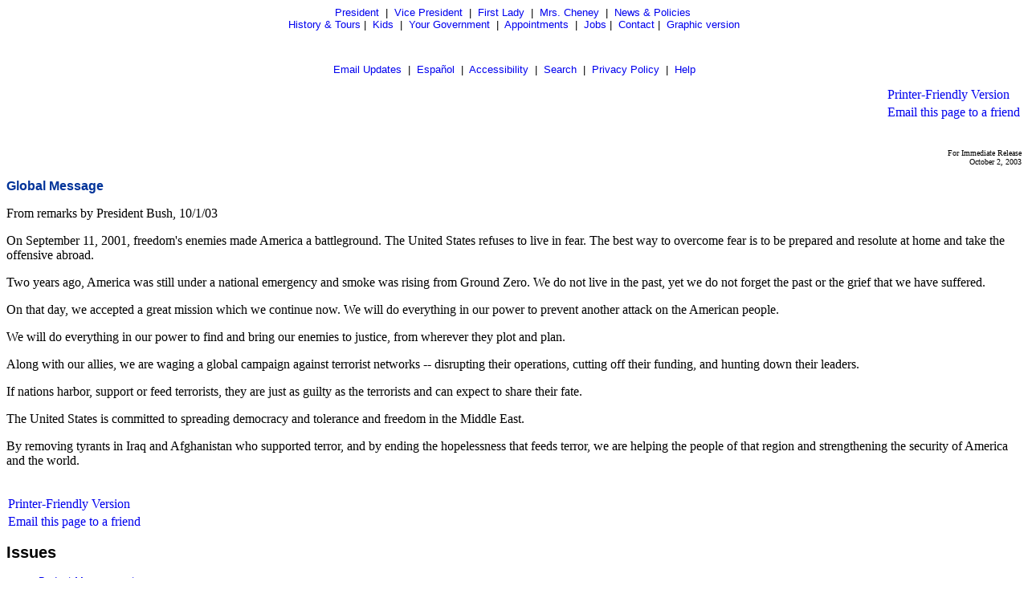

--- FILE ---
content_type: text/html; charset=UTF-8
request_url: https://georgewbush-whitehouse.archives.gov/news/releases/2003/10/text/20031002.html
body_size: 2852
content:
<html lang="en">

 <HEAD>

  <TITLE>Global Message (Text Only)</TITLE>

  
<meta name="alias-infocus/iraq/challenges_vision.html" content="Global Message 10/2/03"/>
<meta name="alias-infocus/iraq/decadeofdefiance.html" content="Global Message 10/2/03"/>
<meta name="alias-infocus/iraq/global_messages.html" content="Global Message 10/2/03"/>
<meta name="alias-infocus/iraq/index.html" content="Global Message 10/2/03"/>
<meta name="date"                 content="2003-10-02"/>
<meta name="document.type"        content="Written Presentation, Global Message"/>
<meta name="subject"              content="Iraq"/>
<meta name="WT.cg_n"              content="News Policies"/>
<meta name="WT.cg_s"              content="October 2003"/>


  
  <script language="javascript" type="text/javascript" src="/js/navbar.js"></script>

  <style type="text/css">
   A:link { text-decoration: none }
   A:active { text-decoration: none }
   A:visited { text-decoration: none }
   A:hover { color: #003399; text-decoration: underline }
  </style>


 </HEAD>

 <BODY>
<CENTER>
<FONT face="arial, helvetica, sans serif" SIZE="2">
 <P>
  <A href="/president/text/">President</A>&nbsp;
  |&nbsp;
  <A href="/vicepresident/text/">Vice President</A>&nbsp;
  |&nbsp;
  <A href="/firstlady/text/">First Lady</A>&nbsp;
  |&nbsp;
  <A href="/mrscheney/text/">Mrs. Cheney</A>&nbsp;
  |&nbsp;
  <A href="/news/text/">News &amp; Policies</A>&nbsp;
  <BR>
  <A href="/history/text/">History &amp; Tours</A>
  |&nbsp;
  <A href="/kids/text/">Kids</A>&nbsp;
  |&nbsp;
  <A href="/government/text/">Your Government</A>&nbsp;
  |&nbsp;
  <A href="/appointments/text/">Appointments</A>&nbsp;
  |&nbsp;
       <A href="/oa/jobs/text/">Jobs</A>
       |&nbsp;
  <A href="/contact/text/">Contact</A>
  |&nbsp;
  <A href="/news/releases/2003/10/20031002.html">Graphic version</A>
 </P>
 <BR>
      <P>
       <A href="/email/text/">Email Updates</A>&nbsp;
       |&nbsp;
       <A href="/espanol/text/index.es.html">Espa&#241;ol</A>&nbsp;
       |&nbsp;
       <A href="/text/accessibility.html">Accessibility</A>&nbsp;
       |&nbsp;
       <A href="/text/search?text=1">Search</A>&nbsp;
       |&nbsp;
       <A href="/text/privacy.html">Privacy Policy</A>&nbsp;
       |&nbsp;
       <A href="/text/help.html">Help</A>
      </P>
</FONT></CENTER>

  <TABLE BORDER="0" CELLSPACING="0" CELLPADDING="0" WIDTH="100%">
   <TR>
    <TD ALIGN="LEFT" WIDTH="50%">
     <!-- BREADCRUMB -->
    </TD>
    <TD ALIGN="RIGHT" WIDTH="50%">
     <table cellpadding="2" cellspacing="0" border="0">
		     <tr><td><a href="/news/releases/2003/10/print/text/20031002.html">Printer-Friendly Version</a>
</td></tr>
	             <tr><td><a href="../text/#" onclick="javascript:popup('/mailthispage.html','300','130');">
Email this page to a friend</a></td></tr>
                     </table>
    </TD>
   </TR>
  </TABLE>

  <BR>

  


<p align="right"><font size="1">
For Immediate Release<br>
October 2, 2003
</font>

<p>
<font face="Arial, Helvetica, sans-serif" color="#003399" size="3"><b>
Global Message
</b></font>
<br>



<p>

<p>


<p>

From remarks by President Bush, 10/1/03

<p> On September 11, 2001, freedom's enemies made America a
battleground.  The United States refuses to live in fear. The best way
to overcome fear is to be prepared and resolute at home and take the
offensive abroad.

<p> Two years ago, America was still under a national emergency and
smoke was rising from Ground Zero. We do not live in the past, yet we
do not forget the past or the grief that we have suffered.

<p> On that day, we accepted a great mission which we continue now. We
will do everything in our power to prevent another attack on the
American people.

<p> We will do everything in our power to find and bring our enemies to
justice, from wherever they plot and plan.

<p> Along with our allies, we are waging a global campaign against
terrorist networks -- disrupting their operations, cutting off their
funding, and hunting down their leaders.

<p> If nations harbor, support or feed terrorists, they are just as
guilty as the terrorists and can expect to share their fate.

<p> The United States is committed to spreading democracy and tolerance
and freedom in the Middle East.

<p> By removing tyrants in Iraq and Afghanistan who supported terror,
and by ending the hopelessness that feeds terror, we are helping the
people of that region and strengthening the security of America and the
world.



  <P><BR CLEAR="ALL">
  <table cellpadding="2" cellspacing="0" border="0">
		     <tr><td><a href="/news/releases/2003/10/print/text/20031002.html">Printer-Friendly Version</a>
</td></tr>
	             <tr><td><a href="../text/#" onclick="javascript:popup('/mailthispage.html','300','130');">
Email this page to a friend</a></td></tr>
                     </table>

  <P><FONT face="arial, helvetica, sans serif" SIZE="2">

   <div id="leftnavbar-main">

<!-- * * * * BEGIN ISSUES * * * * * -->
<h2 class="first">Issues</h2>
	<ul>
		<li><a href="/infocus/text/budget">Budget Management</a></li>
		<li><a href="/infocus/text/education">Education</a></li>
		<li><a href="/infocus/text/energy">Energy</a></li>
		<li><a href="/infocus/text/healthcare">Health Care</a></li>
		<li><a href="/infocus/text/homeland">Homeland Security</a></li>
		<li><a href="/infocus/text/hurricane">Hurricane Recovery</a></li>
		<li><a href="/infocus/text/immigration">Immigration</a></li>
		<li><a href="/infocus/text/economy">Jobs &amp; Economy</a></li>
		<li><a href="/infocus/text/medicare">Medicare</a></li>
		<li><a href="/infocus/text/nationalsecurity">National Security</a></li>
		<li><a href="/infocus/text/pandemicflu">Pandemic Flu</a></li>
		<li><a href="/infocus/text/patriotact">Patriot Act</a></li>
		<li><a href="/infocus/text/iraq">Renewal in Iraq</a></li>
		<li><a href="/infocus/text/social-security">Social Security</a></li>
	</ul>

<p class="more"><a href="/infocus/text/">More Issues</a></p>

<!-- BEGIN NEWS -->                  
<h2>News</h2>
	<ul>
		<li><a href="/news/text/">Current News</a></li>
		<li><a href="/news/briefings/text/">Press Briefings</a></li>
		<li><a href="/news/proclamations/text/">Proclamations</a></li>
		<li><a href="/news/orders/text/">Executive Orders</a></li>
		<li><a href="/radio/text/">Radio</a></li>
	</ul>

<a href="/rss/text/"></a><a href="/rss/text/">RSS Feeds</a>



<!-- BEGIN NEWS BY DATE -->

<h2>News by Date</h2>
	<ul>
		<li><a href="/news/releases/2006/07/text/">July 2006</a></li>
		<li>&nbsp;&nbsp;|&nbsp;&nbsp;
<a href="/news/releases/2006/06/text/">June 2006</a></li>
		<li>&nbsp;&nbsp;|&nbsp;&nbsp;
<a href="/news/releases/2006/05/text/">May 2006</a></li>
		<li>&nbsp;&nbsp;|&nbsp;&nbsp;
<a href="/news/releases/2006/04/text/">April 2006</a></li>
		<li>&nbsp;&nbsp;|&nbsp;&nbsp;
<a href="/news/releases/2006/03/text/">March 2006</a></li>
		<li>&nbsp;&nbsp;|&nbsp;&nbsp;
<a href="/news/releases/2006/02/text/">February 2006</a></li>
		<li>&nbsp;&nbsp;|&nbsp;&nbsp;
<a href="/news/releases/2006/01/text/">January 2006</a></li>
		<li>&nbsp;&nbsp;|&nbsp;&nbsp;
<a href="/news/releases/2005/12/text/">December 2005</a></li>
		<li>&nbsp;&nbsp;|&nbsp;&nbsp;
<a href="/news/releases/2005/11/text/">November 2005</a></li>
		<li>&nbsp;&nbsp;|&nbsp;&nbsp;
<a href="/news/releases/2005/10/text/">October 2005</a></li>
		<li>&nbsp;&nbsp;|&nbsp;&nbsp;
<a href="/news/releases/2005/09/text/">September 2005</a></li>
		<li>&nbsp;&nbsp;|&nbsp;&nbsp;
<a href="/news/releases/2005/08/text/">August 2005</a></li>
		<li>&nbsp;&nbsp;|&nbsp;&nbsp;
<a href="/news/releases/2005/07/text/">July 2005</a></li>
		<li>&nbsp;&nbsp;|&nbsp;&nbsp;
<a href="/news/releases/2005/06/text/">June 2005</a></li>
		<li>&nbsp;&nbsp;|&nbsp;&nbsp;
<a href="/news/releases/2005/05/text/">May 2005</a></li>
		<li>&nbsp;&nbsp;|&nbsp;&nbsp;
<a href="/news/releases/2005/04/text/">April 2005</a></li>
		<li>&nbsp;&nbsp;|&nbsp;&nbsp;
<a href="/news/releases/2005/03/text/">March 2005</a></li>
		<li>&nbsp;&nbsp;|&nbsp;&nbsp;
<a href="/news/releases/2005/02/text/">February 2005</a></li>
		<li>&nbsp;&nbsp;|&nbsp;&nbsp;
<a href="/news/releases/2005/01/text/">January 2005</a></li>
		<li>&nbsp;&nbsp;|&nbsp;&nbsp;
<a href="/news/releases/2004/12/text/">December 2004</a></li>
		<li>&nbsp;&nbsp;|&nbsp;&nbsp;
<a href="/news/releases/2004/11/text/">November 2004</a></li>
		<li>&nbsp;&nbsp;|&nbsp;&nbsp;
<a href="/news/releases/2004/10/text/">October 2004</a></li>
		<li>&nbsp;&nbsp;|&nbsp;&nbsp;
<a href="/news/releases/2004/09/text/">September 2004</a></li>
		<li>&nbsp;&nbsp;|&nbsp;&nbsp;
<a href="/news/releases/2004/08/text/">August 2004</a></li>
		<li>&nbsp;&nbsp;|&nbsp;&nbsp;
<a href="/news/releases/2004/07/text/">July 2004</a></li>
		<li>&nbsp;&nbsp;|&nbsp;&nbsp;
<a href="/news/releases/2004/06/text/">June 2004</a></li>
		<li>&nbsp;&nbsp;|&nbsp;&nbsp;
<a href="/news/releases/2004/05/text/">May 2004</a></li>
		<li>&nbsp;&nbsp;|&nbsp;&nbsp;
<a href="/news/releases/2004/04/text/">April 2004</a></li>
		<li>&nbsp;&nbsp;|&nbsp;&nbsp;
<a href="/news/releases/2004/03/text/">March 2004</a></li>
		<li>&nbsp;&nbsp;|&nbsp;&nbsp;
<a href="/news/releases/2004/02/text/">February 2004</a></li>
		<li>&nbsp;&nbsp;|&nbsp;&nbsp;
<a href="/news/releases/2004/01/text/">January 2004</a></li>
		<li>&nbsp;&nbsp;|&nbsp;&nbsp;
<a href="/news/releases/2003/12/text/">December 2003</a></li>
		<li>&nbsp;&nbsp;|&nbsp;&nbsp;
<a href="/news/releases/2003/11/text/">November 2003</a></li>
		<li>&nbsp;&nbsp;|&nbsp;&nbsp;
<a href="/news/releases/2003/10/text/">October 2003</a></li>
		<li>&nbsp;&nbsp;|&nbsp;&nbsp;
<a href="/news/releases/2003/09/text/">September 2003</a></li>
		<li>&nbsp;&nbsp;|&nbsp;&nbsp;
<a href="/news/releases/2003/08/text/">August 2003</a></li>
		<li>&nbsp;&nbsp;|&nbsp;&nbsp;
<a href="/news/releases/2003/07/text/">July 2003</a></li>
		<li>&nbsp;&nbsp;|&nbsp;&nbsp;
<a href="/news/releases/2003/06/text/">June 2003</a></li>
		<li>&nbsp;&nbsp;|&nbsp;&nbsp;
<a href="/news/releases/2003/05/text/">May 2003</a></li>
		<li>&nbsp;&nbsp;|&nbsp;&nbsp;
<a href="/news/releases/2003/04/text/">April 2003</a></li>
		<li>&nbsp;&nbsp;|&nbsp;&nbsp;
<a href="/news/releases/2003/03/text/">March 2003</a></li>
		<li>&nbsp;&nbsp;|&nbsp;&nbsp;
<a href="/news/releases/2003/02/text/">February 2003</a></li>
		<li>&nbsp;&nbsp;|&nbsp;&nbsp;
<a href="/news/releases/2003/01/text/">January 2003</a></li>
		<li>&nbsp;&nbsp;|&nbsp;&nbsp;
<a href="/news/releases/2002/12/text/">December 2002</a></li>
		<li>&nbsp;&nbsp;|&nbsp;&nbsp;
<a href="/news/releases/2002/11/text/">November 2002</a></li>
		<li>&nbsp;&nbsp;|&nbsp;&nbsp;
<a href="/news/releases/2002/10/text/">October 2002</a></li>
		<li>&nbsp;&nbsp;|&nbsp;&nbsp;
<a href="/news/releases/2002/09/text/">September 2002</a></li>
		<li>&nbsp;&nbsp;|&nbsp;&nbsp;
<a href="/news/releases/2002/08/text/">August 2002</a></li>
		<li>&nbsp;&nbsp;|&nbsp;&nbsp;
<a href="/news/releases/2002/07/text/">July 2002</a></li>
		<li>&nbsp;&nbsp;|&nbsp;&nbsp;
<a href="/news/releases/2002/06/text/">June 2002</a></li>
		<li>&nbsp;&nbsp;|&nbsp;&nbsp;
<a href="/news/releases/2002/05/text/">May 2002</a></li>
		<li>&nbsp;&nbsp;|&nbsp;&nbsp;
<a href="/news/releases/2002/04/text/">April 2002</a></li>
		<li>&nbsp;&nbsp;|&nbsp;&nbsp;
<a href="/news/releases/2002/03/text/">March 2002</a></li>
		<li>&nbsp;&nbsp;|&nbsp;&nbsp;
<a href="/news/releases/2002/02/text/">February 2002</a></li>
		<li>&nbsp;&nbsp;|&nbsp;&nbsp;
<a href="/news/releases/2002/01/text/">January 2002</a></li>
		<li>&nbsp;&nbsp;|&nbsp;&nbsp;
<a href="/news/releases/2001/12/text/">December 2001</a></li>
		<li>&nbsp;&nbsp;|&nbsp;&nbsp;
<a href="/news/releases/2001/11/text/">November 2001</a></li>
		<li>&nbsp;&nbsp;|&nbsp;&nbsp;
<a href="/news/releases/2001/10/text/">October 2001</a></li>
		<li>&nbsp;&nbsp;|&nbsp;&nbsp;
<a href="/news/releases/2001/09/text/">September 2001</a></li>
		<li>&nbsp;&nbsp;|&nbsp;&nbsp;
<a href="/news/releases/2001/08/text/">August 2001</a></li>
		<li>&nbsp;&nbsp;|&nbsp;&nbsp;
<a href="/news/releases/2001/07/text/">July 2001</a></li>
		<li>&nbsp;&nbsp;|&nbsp;&nbsp;
<a href="/news/releases/2001/06/text/">June 2001</a></li>
		<li>&nbsp;&nbsp;|&nbsp;&nbsp;
<a href="/news/releases/2001/05/text/">May 2001</a></li>
		<li>&nbsp;&nbsp;|&nbsp;&nbsp;
<a href="/news/releases/2001/04/text/">April 2001</a></li>
		<li>&nbsp;&nbsp;|&nbsp;&nbsp;
<a href="/news/releases/2001/03/text/">March 2001</a></li>
		<li>&nbsp;&nbsp;|&nbsp;&nbsp;
<a href="/news/releases/2001/02/text/">February 2001</a></li>
		<li>&nbsp;&nbsp;|&nbsp;&nbsp;
<a href="/news/releases/2001/01/text/">January 2001</a></li>
	</ul>



<!-- BEGIN APPOINTMENTS -->
<h2>Appointments</h2>
	<ul>
		<li><a href="/news/nominations/text/">Nominations</a></li>
         <li><a href="/appointments/text/"> Application</a></li>
	</ul>



<!-- BEGIN FEDERAL FACTS -->
<h2>Federal Facts</h2>
	<ul>
		<li>&nbsp;&nbsp;|&nbsp;&nbsp;
<a href="/news/text/fsbr.html">Federal Statistics</a></li>
	</ul>

<!-- BEGIN WEST WING -->	
<h2>West Wing</h2>
	<ul>
		<li>&nbsp;&nbsp;|&nbsp;&nbsp;
<a href="/news/text/west-wing.html">History</a></li>
	</ul>

<!-- * * * * PHOTO ESSAYS * * * * * -->
	<p><a href="/president/gallery/photoessay/text/"></a><br />
	<a href="/features/text/"></a></p>




</div>

  </FONT></P>

  <BR>

  
<noscript>

</noscript>


 </BODY>

</HTML>
